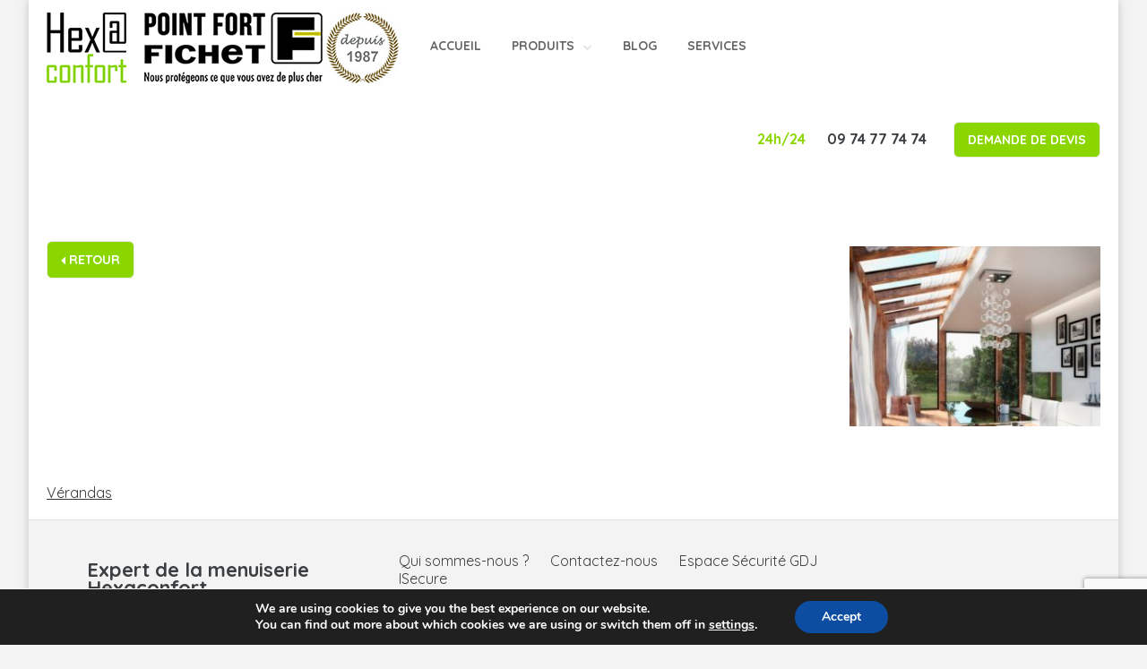

--- FILE ---
content_type: text/html; charset=utf-8
request_url: https://www.google.com/recaptcha/api2/anchor?ar=1&k=6Ld8UcEUAAAAAPdaHzxViPMKCk7kissOw4T2NMMc&co=aHR0cHM6Ly93d3cuaGV4YWNvbmZvcnQuY29tOjQ0Mw..&hl=en&v=PoyoqOPhxBO7pBk68S4YbpHZ&size=invisible&anchor-ms=20000&execute-ms=30000&cb=6mjsqx3m2s9z
body_size: 48510
content:
<!DOCTYPE HTML><html dir="ltr" lang="en"><head><meta http-equiv="Content-Type" content="text/html; charset=UTF-8">
<meta http-equiv="X-UA-Compatible" content="IE=edge">
<title>reCAPTCHA</title>
<style type="text/css">
/* cyrillic-ext */
@font-face {
  font-family: 'Roboto';
  font-style: normal;
  font-weight: 400;
  font-stretch: 100%;
  src: url(//fonts.gstatic.com/s/roboto/v48/KFO7CnqEu92Fr1ME7kSn66aGLdTylUAMa3GUBHMdazTgWw.woff2) format('woff2');
  unicode-range: U+0460-052F, U+1C80-1C8A, U+20B4, U+2DE0-2DFF, U+A640-A69F, U+FE2E-FE2F;
}
/* cyrillic */
@font-face {
  font-family: 'Roboto';
  font-style: normal;
  font-weight: 400;
  font-stretch: 100%;
  src: url(//fonts.gstatic.com/s/roboto/v48/KFO7CnqEu92Fr1ME7kSn66aGLdTylUAMa3iUBHMdazTgWw.woff2) format('woff2');
  unicode-range: U+0301, U+0400-045F, U+0490-0491, U+04B0-04B1, U+2116;
}
/* greek-ext */
@font-face {
  font-family: 'Roboto';
  font-style: normal;
  font-weight: 400;
  font-stretch: 100%;
  src: url(//fonts.gstatic.com/s/roboto/v48/KFO7CnqEu92Fr1ME7kSn66aGLdTylUAMa3CUBHMdazTgWw.woff2) format('woff2');
  unicode-range: U+1F00-1FFF;
}
/* greek */
@font-face {
  font-family: 'Roboto';
  font-style: normal;
  font-weight: 400;
  font-stretch: 100%;
  src: url(//fonts.gstatic.com/s/roboto/v48/KFO7CnqEu92Fr1ME7kSn66aGLdTylUAMa3-UBHMdazTgWw.woff2) format('woff2');
  unicode-range: U+0370-0377, U+037A-037F, U+0384-038A, U+038C, U+038E-03A1, U+03A3-03FF;
}
/* math */
@font-face {
  font-family: 'Roboto';
  font-style: normal;
  font-weight: 400;
  font-stretch: 100%;
  src: url(//fonts.gstatic.com/s/roboto/v48/KFO7CnqEu92Fr1ME7kSn66aGLdTylUAMawCUBHMdazTgWw.woff2) format('woff2');
  unicode-range: U+0302-0303, U+0305, U+0307-0308, U+0310, U+0312, U+0315, U+031A, U+0326-0327, U+032C, U+032F-0330, U+0332-0333, U+0338, U+033A, U+0346, U+034D, U+0391-03A1, U+03A3-03A9, U+03B1-03C9, U+03D1, U+03D5-03D6, U+03F0-03F1, U+03F4-03F5, U+2016-2017, U+2034-2038, U+203C, U+2040, U+2043, U+2047, U+2050, U+2057, U+205F, U+2070-2071, U+2074-208E, U+2090-209C, U+20D0-20DC, U+20E1, U+20E5-20EF, U+2100-2112, U+2114-2115, U+2117-2121, U+2123-214F, U+2190, U+2192, U+2194-21AE, U+21B0-21E5, U+21F1-21F2, U+21F4-2211, U+2213-2214, U+2216-22FF, U+2308-230B, U+2310, U+2319, U+231C-2321, U+2336-237A, U+237C, U+2395, U+239B-23B7, U+23D0, U+23DC-23E1, U+2474-2475, U+25AF, U+25B3, U+25B7, U+25BD, U+25C1, U+25CA, U+25CC, U+25FB, U+266D-266F, U+27C0-27FF, U+2900-2AFF, U+2B0E-2B11, U+2B30-2B4C, U+2BFE, U+3030, U+FF5B, U+FF5D, U+1D400-1D7FF, U+1EE00-1EEFF;
}
/* symbols */
@font-face {
  font-family: 'Roboto';
  font-style: normal;
  font-weight: 400;
  font-stretch: 100%;
  src: url(//fonts.gstatic.com/s/roboto/v48/KFO7CnqEu92Fr1ME7kSn66aGLdTylUAMaxKUBHMdazTgWw.woff2) format('woff2');
  unicode-range: U+0001-000C, U+000E-001F, U+007F-009F, U+20DD-20E0, U+20E2-20E4, U+2150-218F, U+2190, U+2192, U+2194-2199, U+21AF, U+21E6-21F0, U+21F3, U+2218-2219, U+2299, U+22C4-22C6, U+2300-243F, U+2440-244A, U+2460-24FF, U+25A0-27BF, U+2800-28FF, U+2921-2922, U+2981, U+29BF, U+29EB, U+2B00-2BFF, U+4DC0-4DFF, U+FFF9-FFFB, U+10140-1018E, U+10190-1019C, U+101A0, U+101D0-101FD, U+102E0-102FB, U+10E60-10E7E, U+1D2C0-1D2D3, U+1D2E0-1D37F, U+1F000-1F0FF, U+1F100-1F1AD, U+1F1E6-1F1FF, U+1F30D-1F30F, U+1F315, U+1F31C, U+1F31E, U+1F320-1F32C, U+1F336, U+1F378, U+1F37D, U+1F382, U+1F393-1F39F, U+1F3A7-1F3A8, U+1F3AC-1F3AF, U+1F3C2, U+1F3C4-1F3C6, U+1F3CA-1F3CE, U+1F3D4-1F3E0, U+1F3ED, U+1F3F1-1F3F3, U+1F3F5-1F3F7, U+1F408, U+1F415, U+1F41F, U+1F426, U+1F43F, U+1F441-1F442, U+1F444, U+1F446-1F449, U+1F44C-1F44E, U+1F453, U+1F46A, U+1F47D, U+1F4A3, U+1F4B0, U+1F4B3, U+1F4B9, U+1F4BB, U+1F4BF, U+1F4C8-1F4CB, U+1F4D6, U+1F4DA, U+1F4DF, U+1F4E3-1F4E6, U+1F4EA-1F4ED, U+1F4F7, U+1F4F9-1F4FB, U+1F4FD-1F4FE, U+1F503, U+1F507-1F50B, U+1F50D, U+1F512-1F513, U+1F53E-1F54A, U+1F54F-1F5FA, U+1F610, U+1F650-1F67F, U+1F687, U+1F68D, U+1F691, U+1F694, U+1F698, U+1F6AD, U+1F6B2, U+1F6B9-1F6BA, U+1F6BC, U+1F6C6-1F6CF, U+1F6D3-1F6D7, U+1F6E0-1F6EA, U+1F6F0-1F6F3, U+1F6F7-1F6FC, U+1F700-1F7FF, U+1F800-1F80B, U+1F810-1F847, U+1F850-1F859, U+1F860-1F887, U+1F890-1F8AD, U+1F8B0-1F8BB, U+1F8C0-1F8C1, U+1F900-1F90B, U+1F93B, U+1F946, U+1F984, U+1F996, U+1F9E9, U+1FA00-1FA6F, U+1FA70-1FA7C, U+1FA80-1FA89, U+1FA8F-1FAC6, U+1FACE-1FADC, U+1FADF-1FAE9, U+1FAF0-1FAF8, U+1FB00-1FBFF;
}
/* vietnamese */
@font-face {
  font-family: 'Roboto';
  font-style: normal;
  font-weight: 400;
  font-stretch: 100%;
  src: url(//fonts.gstatic.com/s/roboto/v48/KFO7CnqEu92Fr1ME7kSn66aGLdTylUAMa3OUBHMdazTgWw.woff2) format('woff2');
  unicode-range: U+0102-0103, U+0110-0111, U+0128-0129, U+0168-0169, U+01A0-01A1, U+01AF-01B0, U+0300-0301, U+0303-0304, U+0308-0309, U+0323, U+0329, U+1EA0-1EF9, U+20AB;
}
/* latin-ext */
@font-face {
  font-family: 'Roboto';
  font-style: normal;
  font-weight: 400;
  font-stretch: 100%;
  src: url(//fonts.gstatic.com/s/roboto/v48/KFO7CnqEu92Fr1ME7kSn66aGLdTylUAMa3KUBHMdazTgWw.woff2) format('woff2');
  unicode-range: U+0100-02BA, U+02BD-02C5, U+02C7-02CC, U+02CE-02D7, U+02DD-02FF, U+0304, U+0308, U+0329, U+1D00-1DBF, U+1E00-1E9F, U+1EF2-1EFF, U+2020, U+20A0-20AB, U+20AD-20C0, U+2113, U+2C60-2C7F, U+A720-A7FF;
}
/* latin */
@font-face {
  font-family: 'Roboto';
  font-style: normal;
  font-weight: 400;
  font-stretch: 100%;
  src: url(//fonts.gstatic.com/s/roboto/v48/KFO7CnqEu92Fr1ME7kSn66aGLdTylUAMa3yUBHMdazQ.woff2) format('woff2');
  unicode-range: U+0000-00FF, U+0131, U+0152-0153, U+02BB-02BC, U+02C6, U+02DA, U+02DC, U+0304, U+0308, U+0329, U+2000-206F, U+20AC, U+2122, U+2191, U+2193, U+2212, U+2215, U+FEFF, U+FFFD;
}
/* cyrillic-ext */
@font-face {
  font-family: 'Roboto';
  font-style: normal;
  font-weight: 500;
  font-stretch: 100%;
  src: url(//fonts.gstatic.com/s/roboto/v48/KFO7CnqEu92Fr1ME7kSn66aGLdTylUAMa3GUBHMdazTgWw.woff2) format('woff2');
  unicode-range: U+0460-052F, U+1C80-1C8A, U+20B4, U+2DE0-2DFF, U+A640-A69F, U+FE2E-FE2F;
}
/* cyrillic */
@font-face {
  font-family: 'Roboto';
  font-style: normal;
  font-weight: 500;
  font-stretch: 100%;
  src: url(//fonts.gstatic.com/s/roboto/v48/KFO7CnqEu92Fr1ME7kSn66aGLdTylUAMa3iUBHMdazTgWw.woff2) format('woff2');
  unicode-range: U+0301, U+0400-045F, U+0490-0491, U+04B0-04B1, U+2116;
}
/* greek-ext */
@font-face {
  font-family: 'Roboto';
  font-style: normal;
  font-weight: 500;
  font-stretch: 100%;
  src: url(//fonts.gstatic.com/s/roboto/v48/KFO7CnqEu92Fr1ME7kSn66aGLdTylUAMa3CUBHMdazTgWw.woff2) format('woff2');
  unicode-range: U+1F00-1FFF;
}
/* greek */
@font-face {
  font-family: 'Roboto';
  font-style: normal;
  font-weight: 500;
  font-stretch: 100%;
  src: url(//fonts.gstatic.com/s/roboto/v48/KFO7CnqEu92Fr1ME7kSn66aGLdTylUAMa3-UBHMdazTgWw.woff2) format('woff2');
  unicode-range: U+0370-0377, U+037A-037F, U+0384-038A, U+038C, U+038E-03A1, U+03A3-03FF;
}
/* math */
@font-face {
  font-family: 'Roboto';
  font-style: normal;
  font-weight: 500;
  font-stretch: 100%;
  src: url(//fonts.gstatic.com/s/roboto/v48/KFO7CnqEu92Fr1ME7kSn66aGLdTylUAMawCUBHMdazTgWw.woff2) format('woff2');
  unicode-range: U+0302-0303, U+0305, U+0307-0308, U+0310, U+0312, U+0315, U+031A, U+0326-0327, U+032C, U+032F-0330, U+0332-0333, U+0338, U+033A, U+0346, U+034D, U+0391-03A1, U+03A3-03A9, U+03B1-03C9, U+03D1, U+03D5-03D6, U+03F0-03F1, U+03F4-03F5, U+2016-2017, U+2034-2038, U+203C, U+2040, U+2043, U+2047, U+2050, U+2057, U+205F, U+2070-2071, U+2074-208E, U+2090-209C, U+20D0-20DC, U+20E1, U+20E5-20EF, U+2100-2112, U+2114-2115, U+2117-2121, U+2123-214F, U+2190, U+2192, U+2194-21AE, U+21B0-21E5, U+21F1-21F2, U+21F4-2211, U+2213-2214, U+2216-22FF, U+2308-230B, U+2310, U+2319, U+231C-2321, U+2336-237A, U+237C, U+2395, U+239B-23B7, U+23D0, U+23DC-23E1, U+2474-2475, U+25AF, U+25B3, U+25B7, U+25BD, U+25C1, U+25CA, U+25CC, U+25FB, U+266D-266F, U+27C0-27FF, U+2900-2AFF, U+2B0E-2B11, U+2B30-2B4C, U+2BFE, U+3030, U+FF5B, U+FF5D, U+1D400-1D7FF, U+1EE00-1EEFF;
}
/* symbols */
@font-face {
  font-family: 'Roboto';
  font-style: normal;
  font-weight: 500;
  font-stretch: 100%;
  src: url(//fonts.gstatic.com/s/roboto/v48/KFO7CnqEu92Fr1ME7kSn66aGLdTylUAMaxKUBHMdazTgWw.woff2) format('woff2');
  unicode-range: U+0001-000C, U+000E-001F, U+007F-009F, U+20DD-20E0, U+20E2-20E4, U+2150-218F, U+2190, U+2192, U+2194-2199, U+21AF, U+21E6-21F0, U+21F3, U+2218-2219, U+2299, U+22C4-22C6, U+2300-243F, U+2440-244A, U+2460-24FF, U+25A0-27BF, U+2800-28FF, U+2921-2922, U+2981, U+29BF, U+29EB, U+2B00-2BFF, U+4DC0-4DFF, U+FFF9-FFFB, U+10140-1018E, U+10190-1019C, U+101A0, U+101D0-101FD, U+102E0-102FB, U+10E60-10E7E, U+1D2C0-1D2D3, U+1D2E0-1D37F, U+1F000-1F0FF, U+1F100-1F1AD, U+1F1E6-1F1FF, U+1F30D-1F30F, U+1F315, U+1F31C, U+1F31E, U+1F320-1F32C, U+1F336, U+1F378, U+1F37D, U+1F382, U+1F393-1F39F, U+1F3A7-1F3A8, U+1F3AC-1F3AF, U+1F3C2, U+1F3C4-1F3C6, U+1F3CA-1F3CE, U+1F3D4-1F3E0, U+1F3ED, U+1F3F1-1F3F3, U+1F3F5-1F3F7, U+1F408, U+1F415, U+1F41F, U+1F426, U+1F43F, U+1F441-1F442, U+1F444, U+1F446-1F449, U+1F44C-1F44E, U+1F453, U+1F46A, U+1F47D, U+1F4A3, U+1F4B0, U+1F4B3, U+1F4B9, U+1F4BB, U+1F4BF, U+1F4C8-1F4CB, U+1F4D6, U+1F4DA, U+1F4DF, U+1F4E3-1F4E6, U+1F4EA-1F4ED, U+1F4F7, U+1F4F9-1F4FB, U+1F4FD-1F4FE, U+1F503, U+1F507-1F50B, U+1F50D, U+1F512-1F513, U+1F53E-1F54A, U+1F54F-1F5FA, U+1F610, U+1F650-1F67F, U+1F687, U+1F68D, U+1F691, U+1F694, U+1F698, U+1F6AD, U+1F6B2, U+1F6B9-1F6BA, U+1F6BC, U+1F6C6-1F6CF, U+1F6D3-1F6D7, U+1F6E0-1F6EA, U+1F6F0-1F6F3, U+1F6F7-1F6FC, U+1F700-1F7FF, U+1F800-1F80B, U+1F810-1F847, U+1F850-1F859, U+1F860-1F887, U+1F890-1F8AD, U+1F8B0-1F8BB, U+1F8C0-1F8C1, U+1F900-1F90B, U+1F93B, U+1F946, U+1F984, U+1F996, U+1F9E9, U+1FA00-1FA6F, U+1FA70-1FA7C, U+1FA80-1FA89, U+1FA8F-1FAC6, U+1FACE-1FADC, U+1FADF-1FAE9, U+1FAF0-1FAF8, U+1FB00-1FBFF;
}
/* vietnamese */
@font-face {
  font-family: 'Roboto';
  font-style: normal;
  font-weight: 500;
  font-stretch: 100%;
  src: url(//fonts.gstatic.com/s/roboto/v48/KFO7CnqEu92Fr1ME7kSn66aGLdTylUAMa3OUBHMdazTgWw.woff2) format('woff2');
  unicode-range: U+0102-0103, U+0110-0111, U+0128-0129, U+0168-0169, U+01A0-01A1, U+01AF-01B0, U+0300-0301, U+0303-0304, U+0308-0309, U+0323, U+0329, U+1EA0-1EF9, U+20AB;
}
/* latin-ext */
@font-face {
  font-family: 'Roboto';
  font-style: normal;
  font-weight: 500;
  font-stretch: 100%;
  src: url(//fonts.gstatic.com/s/roboto/v48/KFO7CnqEu92Fr1ME7kSn66aGLdTylUAMa3KUBHMdazTgWw.woff2) format('woff2');
  unicode-range: U+0100-02BA, U+02BD-02C5, U+02C7-02CC, U+02CE-02D7, U+02DD-02FF, U+0304, U+0308, U+0329, U+1D00-1DBF, U+1E00-1E9F, U+1EF2-1EFF, U+2020, U+20A0-20AB, U+20AD-20C0, U+2113, U+2C60-2C7F, U+A720-A7FF;
}
/* latin */
@font-face {
  font-family: 'Roboto';
  font-style: normal;
  font-weight: 500;
  font-stretch: 100%;
  src: url(//fonts.gstatic.com/s/roboto/v48/KFO7CnqEu92Fr1ME7kSn66aGLdTylUAMa3yUBHMdazQ.woff2) format('woff2');
  unicode-range: U+0000-00FF, U+0131, U+0152-0153, U+02BB-02BC, U+02C6, U+02DA, U+02DC, U+0304, U+0308, U+0329, U+2000-206F, U+20AC, U+2122, U+2191, U+2193, U+2212, U+2215, U+FEFF, U+FFFD;
}
/* cyrillic-ext */
@font-face {
  font-family: 'Roboto';
  font-style: normal;
  font-weight: 900;
  font-stretch: 100%;
  src: url(//fonts.gstatic.com/s/roboto/v48/KFO7CnqEu92Fr1ME7kSn66aGLdTylUAMa3GUBHMdazTgWw.woff2) format('woff2');
  unicode-range: U+0460-052F, U+1C80-1C8A, U+20B4, U+2DE0-2DFF, U+A640-A69F, U+FE2E-FE2F;
}
/* cyrillic */
@font-face {
  font-family: 'Roboto';
  font-style: normal;
  font-weight: 900;
  font-stretch: 100%;
  src: url(//fonts.gstatic.com/s/roboto/v48/KFO7CnqEu92Fr1ME7kSn66aGLdTylUAMa3iUBHMdazTgWw.woff2) format('woff2');
  unicode-range: U+0301, U+0400-045F, U+0490-0491, U+04B0-04B1, U+2116;
}
/* greek-ext */
@font-face {
  font-family: 'Roboto';
  font-style: normal;
  font-weight: 900;
  font-stretch: 100%;
  src: url(//fonts.gstatic.com/s/roboto/v48/KFO7CnqEu92Fr1ME7kSn66aGLdTylUAMa3CUBHMdazTgWw.woff2) format('woff2');
  unicode-range: U+1F00-1FFF;
}
/* greek */
@font-face {
  font-family: 'Roboto';
  font-style: normal;
  font-weight: 900;
  font-stretch: 100%;
  src: url(//fonts.gstatic.com/s/roboto/v48/KFO7CnqEu92Fr1ME7kSn66aGLdTylUAMa3-UBHMdazTgWw.woff2) format('woff2');
  unicode-range: U+0370-0377, U+037A-037F, U+0384-038A, U+038C, U+038E-03A1, U+03A3-03FF;
}
/* math */
@font-face {
  font-family: 'Roboto';
  font-style: normal;
  font-weight: 900;
  font-stretch: 100%;
  src: url(//fonts.gstatic.com/s/roboto/v48/KFO7CnqEu92Fr1ME7kSn66aGLdTylUAMawCUBHMdazTgWw.woff2) format('woff2');
  unicode-range: U+0302-0303, U+0305, U+0307-0308, U+0310, U+0312, U+0315, U+031A, U+0326-0327, U+032C, U+032F-0330, U+0332-0333, U+0338, U+033A, U+0346, U+034D, U+0391-03A1, U+03A3-03A9, U+03B1-03C9, U+03D1, U+03D5-03D6, U+03F0-03F1, U+03F4-03F5, U+2016-2017, U+2034-2038, U+203C, U+2040, U+2043, U+2047, U+2050, U+2057, U+205F, U+2070-2071, U+2074-208E, U+2090-209C, U+20D0-20DC, U+20E1, U+20E5-20EF, U+2100-2112, U+2114-2115, U+2117-2121, U+2123-214F, U+2190, U+2192, U+2194-21AE, U+21B0-21E5, U+21F1-21F2, U+21F4-2211, U+2213-2214, U+2216-22FF, U+2308-230B, U+2310, U+2319, U+231C-2321, U+2336-237A, U+237C, U+2395, U+239B-23B7, U+23D0, U+23DC-23E1, U+2474-2475, U+25AF, U+25B3, U+25B7, U+25BD, U+25C1, U+25CA, U+25CC, U+25FB, U+266D-266F, U+27C0-27FF, U+2900-2AFF, U+2B0E-2B11, U+2B30-2B4C, U+2BFE, U+3030, U+FF5B, U+FF5D, U+1D400-1D7FF, U+1EE00-1EEFF;
}
/* symbols */
@font-face {
  font-family: 'Roboto';
  font-style: normal;
  font-weight: 900;
  font-stretch: 100%;
  src: url(//fonts.gstatic.com/s/roboto/v48/KFO7CnqEu92Fr1ME7kSn66aGLdTylUAMaxKUBHMdazTgWw.woff2) format('woff2');
  unicode-range: U+0001-000C, U+000E-001F, U+007F-009F, U+20DD-20E0, U+20E2-20E4, U+2150-218F, U+2190, U+2192, U+2194-2199, U+21AF, U+21E6-21F0, U+21F3, U+2218-2219, U+2299, U+22C4-22C6, U+2300-243F, U+2440-244A, U+2460-24FF, U+25A0-27BF, U+2800-28FF, U+2921-2922, U+2981, U+29BF, U+29EB, U+2B00-2BFF, U+4DC0-4DFF, U+FFF9-FFFB, U+10140-1018E, U+10190-1019C, U+101A0, U+101D0-101FD, U+102E0-102FB, U+10E60-10E7E, U+1D2C0-1D2D3, U+1D2E0-1D37F, U+1F000-1F0FF, U+1F100-1F1AD, U+1F1E6-1F1FF, U+1F30D-1F30F, U+1F315, U+1F31C, U+1F31E, U+1F320-1F32C, U+1F336, U+1F378, U+1F37D, U+1F382, U+1F393-1F39F, U+1F3A7-1F3A8, U+1F3AC-1F3AF, U+1F3C2, U+1F3C4-1F3C6, U+1F3CA-1F3CE, U+1F3D4-1F3E0, U+1F3ED, U+1F3F1-1F3F3, U+1F3F5-1F3F7, U+1F408, U+1F415, U+1F41F, U+1F426, U+1F43F, U+1F441-1F442, U+1F444, U+1F446-1F449, U+1F44C-1F44E, U+1F453, U+1F46A, U+1F47D, U+1F4A3, U+1F4B0, U+1F4B3, U+1F4B9, U+1F4BB, U+1F4BF, U+1F4C8-1F4CB, U+1F4D6, U+1F4DA, U+1F4DF, U+1F4E3-1F4E6, U+1F4EA-1F4ED, U+1F4F7, U+1F4F9-1F4FB, U+1F4FD-1F4FE, U+1F503, U+1F507-1F50B, U+1F50D, U+1F512-1F513, U+1F53E-1F54A, U+1F54F-1F5FA, U+1F610, U+1F650-1F67F, U+1F687, U+1F68D, U+1F691, U+1F694, U+1F698, U+1F6AD, U+1F6B2, U+1F6B9-1F6BA, U+1F6BC, U+1F6C6-1F6CF, U+1F6D3-1F6D7, U+1F6E0-1F6EA, U+1F6F0-1F6F3, U+1F6F7-1F6FC, U+1F700-1F7FF, U+1F800-1F80B, U+1F810-1F847, U+1F850-1F859, U+1F860-1F887, U+1F890-1F8AD, U+1F8B0-1F8BB, U+1F8C0-1F8C1, U+1F900-1F90B, U+1F93B, U+1F946, U+1F984, U+1F996, U+1F9E9, U+1FA00-1FA6F, U+1FA70-1FA7C, U+1FA80-1FA89, U+1FA8F-1FAC6, U+1FACE-1FADC, U+1FADF-1FAE9, U+1FAF0-1FAF8, U+1FB00-1FBFF;
}
/* vietnamese */
@font-face {
  font-family: 'Roboto';
  font-style: normal;
  font-weight: 900;
  font-stretch: 100%;
  src: url(//fonts.gstatic.com/s/roboto/v48/KFO7CnqEu92Fr1ME7kSn66aGLdTylUAMa3OUBHMdazTgWw.woff2) format('woff2');
  unicode-range: U+0102-0103, U+0110-0111, U+0128-0129, U+0168-0169, U+01A0-01A1, U+01AF-01B0, U+0300-0301, U+0303-0304, U+0308-0309, U+0323, U+0329, U+1EA0-1EF9, U+20AB;
}
/* latin-ext */
@font-face {
  font-family: 'Roboto';
  font-style: normal;
  font-weight: 900;
  font-stretch: 100%;
  src: url(//fonts.gstatic.com/s/roboto/v48/KFO7CnqEu92Fr1ME7kSn66aGLdTylUAMa3KUBHMdazTgWw.woff2) format('woff2');
  unicode-range: U+0100-02BA, U+02BD-02C5, U+02C7-02CC, U+02CE-02D7, U+02DD-02FF, U+0304, U+0308, U+0329, U+1D00-1DBF, U+1E00-1E9F, U+1EF2-1EFF, U+2020, U+20A0-20AB, U+20AD-20C0, U+2113, U+2C60-2C7F, U+A720-A7FF;
}
/* latin */
@font-face {
  font-family: 'Roboto';
  font-style: normal;
  font-weight: 900;
  font-stretch: 100%;
  src: url(//fonts.gstatic.com/s/roboto/v48/KFO7CnqEu92Fr1ME7kSn66aGLdTylUAMa3yUBHMdazQ.woff2) format('woff2');
  unicode-range: U+0000-00FF, U+0131, U+0152-0153, U+02BB-02BC, U+02C6, U+02DA, U+02DC, U+0304, U+0308, U+0329, U+2000-206F, U+20AC, U+2122, U+2191, U+2193, U+2212, U+2215, U+FEFF, U+FFFD;
}

</style>
<link rel="stylesheet" type="text/css" href="https://www.gstatic.com/recaptcha/releases/PoyoqOPhxBO7pBk68S4YbpHZ/styles__ltr.css">
<script nonce="lxT0bQTJLP-i2TxLuu552w" type="text/javascript">window['__recaptcha_api'] = 'https://www.google.com/recaptcha/api2/';</script>
<script type="text/javascript" src="https://www.gstatic.com/recaptcha/releases/PoyoqOPhxBO7pBk68S4YbpHZ/recaptcha__en.js" nonce="lxT0bQTJLP-i2TxLuu552w">
      
    </script></head>
<body><div id="rc-anchor-alert" class="rc-anchor-alert"></div>
<input type="hidden" id="recaptcha-token" value="[base64]">
<script type="text/javascript" nonce="lxT0bQTJLP-i2TxLuu552w">
      recaptcha.anchor.Main.init("[\x22ainput\x22,[\x22bgdata\x22,\x22\x22,\[base64]/[base64]/[base64]/[base64]/[base64]/[base64]/[base64]/[base64]/[base64]/[base64]\\u003d\x22,\[base64]\\u003d\\u003d\x22,\x22w4pPdMKvwrFJTsK4a0Jhw6AlwqXCt8OSwpBKwp4+w60nZHrCgcK+worCk8OVwro/KMOaw7jDjHwewr/[base64]/CgVQOBcOIAG/CkVAfw7jDuwjCuV0tQsO+w6ESw7/Cmnd9OzrDiMK2w4cjNMKCw7TDm8OTSMOowokGYRnCgkjDmRJfw6DCslV2T8KdFnLDnR9Lw5xBasKzGsKqKcKBV0Qcwr4Gwo1vw6Urw6B1w5HDqTc5e3s7IsKrw7hMKsOwwq/Do8OgHcKgw57Dv3B3E8OyYMKfQWDCgQBQwpRNw7jCr3pffCVSw4LChG48wr5/DcOfKcOXITgBOi56wrTCrX5nwr3ChUnCq2XDgMKoTXnCi3tGE8Orw79uw54/[base64]/BR/CvcKSc2TDuh/[base64]/CqQMVwpTDuMOZwrzCglh4R8KCaVg7YMOxw75zwqdoK07DrzBDw6pNw43CisKew5cYE8OAwp7Co8OvJGvCr8K/w44Zw7hOw4wSLsK0w71lw51vBDzDpQ7Cu8K3w5E9w44yw4PCn8KvKMK/TwrDicO2BsO7AU7CisKoAg7Dplp+WQPDtiPDtUkOcMOLCcK2wpLDhsKka8KMwo4rw6U+XHEcwq8/w4DCtsOURsKbw5wbwqgtMsKVwrvCncOgwpQmDcKCw4Zowo3Cs3rCuMOpw43Cl8Kewp9nHMK5dMKswoDDsx3CrMKewoU4GSM1WRPCn8KySm0HDsOfd0HCr8OhwobDpRczw5vDqlnCl0LDgwZIMsKlwqfCnF9bwqnDkAlswpLCgFHCosKQfWgewrzCi8Kjw7/Du2jCl8OPFsOsSQJYMmd1RcOKwo7DomYFYDfDusO0wqjCssKeWcKsw5RlRwPCm8OnZwE0wpbChcKlw4N/w74sw6vCvsOVaUU1fcODMsO8w5DClMOXe8KCw54WNMKkwrbDphIIXMK7UcOFO8KnNsK/JwHDlMOQUkZMNxBgwolkIk5HLMKYwqdAeFNQw7IGw6LCjhzDhGR6wqBiVxrCp8Kpwp8xC8OqwrcswobDt2XCiwRIFXHCsMKYPsOQNTPDvnfDuT5xw7PCn2dpH8Knwq9UZATCicOdwq3Dq8Oiw5bCtMOqV8OWOcKFUsOje8OGw6llRsKUWQoewr/[base64]/[base64]/[base64]/wrx5woAhwpFQw71uJCvCnCbCs8KBwqk4wrJdw6fCk2Aew6DClg/DrsK8w7/[base64]/Cm0ZqKMOxQsOIcVHChELDpBnDtXfDvcOQVcOxw7HCpsOxw7deBhDDqcOfAMOrwofCncKLGMKuFnVPWBPDgsO/[base64]/DtSvCiEsUAF1EwofDqyk8Cht5MsOeX8OBP1jDi8K+d8K/w4oCZ2RBwq/CpMOeEcK0CiIRAcOBw7PCiivCs05mw6nDsMO+wrzChMObw6jCssKPwqMBw4PCt8KGI8K+wq/CnQlywoIhVlLCjMKUw6zDmcKqPcOEf3LDt8Oidz3DkkPCoMKzwrs1S8K8w4nDnUjCt8KDaC9xP8K4RsOpwqXDmcKfwpsvw6nDimYfwp/[base64]/Djwxha8Opei7DmsK8TcO7wpIRwpTCtT3CiMK5wpY7w7Jqwr3DnHpEFMOlL1Ilwrpyw6Afwr7CllQkcsK/w4pmwpvDosOTw5TCvAYjOVXDhMOOwo85w4rDkS9kB8ObA8KHw4BGw5wAJSjDlsO9wrTDgy1LwpvCtlouwq/Do3Eiw6LDqU1Zw5tHEzzCr2LDqsKCw4jCrMKFwrcTw7fCuMKGTXHDoMKTeMKTwo56wq0BwpLCiBYIwpRZwrnCrA8Rw6bDtsOqw7ldaj7Cq2Ytw5PCpH/[base64]/aEwUDDDDhCjDv8Kue8O6w47CscK7SCrCoMK8YzDDvsKJCxguG8OrXcO+wr/CpDPDucKpwqPDl8OiwpHDp3FdcDIuwqQTQRrDlcKyw4Zkw4kJw544wq3Dq8KaGyAmw6h0w7bCsDrDj8OcL8OwBsORwojDvsKudXMQwosqZH4VDMKSw6jDpwbDisK3wpQhS8O0Fh05worDs1DDv27DuU/CpcOEwrJ0fsOPwr/CrMKQScKPwqZBw7PCvWDDp8OufsK2wowIwphFTmIxwrnCiMOUbB5dwqRLwpvCv1xtw68+GhEaw7c8w7nDrsOSJWxrWRPDs8O0w6BkXMK/w5fDpMO4CsOgJ8ODEsOrJGvClMOowqTCgsOPdA0OagzCiVR3w5DDpQjDrMKkKcOGEcK+S3l8ecKgwqPDiMKiw58PfsKHWcKne8K6HcKDwp8dwrsCw6DDlXwDwprCk3gswrfDshRow6nDll0hdGFpQcK3w7o2F8KEP8OxZ8OSH8OYYD4vwqJIIT/[base64]/[base64]/wpQgw4HDq0PCox7CmMKbwq7DlMKBAzdoU8KgwqnDvSDDkS44B8KIPcOww5kVDsOcwpjCk8Kmw6HDm8OHKyZ9Rx3Ds1nCksOKwo3CswkKw6bCrsObRVvDkMKIC8KpEMKJwobDpi/CtxRSa23CszcawonCv3JgYsKNBMKncUvDiELCiUUTS8O5PcOowrjCtl0Gw7jCn8K7w4NxCg/DrWNtOx7DtREdwqbDmyXCs2TCunRkwo4Mw7PCpUcOFnEmT8K/BHAlQ8Omwr4uw6QMw7cvw4EeKjrCn0BQCcOqSsKjw5vCjcOJw4TCimkyY8Oxw6cLZ8ORCEANVk8YwrEfwo9mwpDDlcKwM8Oww7LDtcOHbTs8D0/DqcOZwqgNw71OwrDDln3Dm8KEwoNrw6bDoiPCmsKfJAQgeWXDhcOQDy0BwqfCvxXCoMO+wqNyK399wrc9NsKxG8O9w60Pw5klGMKjw7LCtcOJHMOvwqBoA3rDqnpAE8KHSULCnVgFw4PCkUAvwqZEYMK6OXXCjQfCt8OcSFzDmg4Qw6dSS8KWOsKrVnp/Vl7Cl3bCg8KKQ3rDmXPDg35IdMKlw5Iew63CksKeUR9cAGIzIMORw5bDvMORwrbCt0xYw7AySknCp8KRUlDDhMKywrxMKsKnwpHCojV9eMKjRAjDvXfChcOFXHRgwqp7aETCqTEgwqbDslvCj1ECw5hiw7fDqyZXB8O9RsKowosxwqYgwoIvwr3Dt8K/wrHCkhDDm8OvZiPDtcOUGcKZcVHDoz8ZwpYcB8Ktw7rDmsOHwqhhwo94wpEMXxrCtmTCvgkxwpLDmMOlRMK/[base64]/CncOawrfCg8KBBnfCjsOmwrlPGB/[base64]/Cg8OwQMOfwpjDg8KQw5EnUEvCjDjCmsKywrXCkx4dwrsRfMO3w7nCoMKIw7/CgsKEDcOnW8Khw6TDvcK3w7/[base64]/[base64]/[base64]/w5zChA/[base64]/[base64]/[base64]/f8KPwp7DhWhWwonCmAXDmMORwoDCn8KCKsKneClzw4LChl14wpsLwoltLUpsd2TDk8OJwpsSQmlkwrzCvhfDlmPDv0k/bU1iMlM8wqxgwpTCrcOswozDjMKGecOzwoQdwoURw6I9w7LDicKawqLDtMKvbcKMIC9mdEx3DMOcw496wqAnwpE4w6PClAINP2xcccOYCcKzcg/CisOib3NhwpDCv8ORw7PDhmLDn03CosODw4jCosK1w5NswqPCjsO6w7zCiClQOMKowoTDu8KMw6YKQ8Kqw5vCm8OEw5M6AsOVDADCiFAlw73Cu8O0Cn7Djwlww5l3fwRCTmrCl8OWbCkWw4VKwpE/[base64]/CqsOFw70hw716E8OBMF/[base64]/HDzCkAZPwr7DoBcdTwjCnn/CqcO0G8KawrMIPwfDgcK1aXB4w5bDvMO/woXClsOnTcOQwr4fPWvCqMKOTG06wqnCnUDCjcOgwq/DmXLClF/DmcK+F0tgOMOKw4kmVxfDhsKCwpp8HFDCrcOvcMKgO105S8OrLzoDT8O+WMKgZw05bcK9wr/DgsKPHsO7cg4DwqXDmz4lwofCkjTDgcODw7sQPgDCu8KtQsOcScOOQMOMAxRnwo4ww4PCq37Do8OBEXjDtsK1wo3DmcOvGsKhDn49FcKAw5rDti0VeGQ+wq/DncOiG8OqPFB6AMOSwr/DnMKNw5dcw7nDgcKqAyXDtX1+YA0jZcOOw7cvwrTDglnDpsKqOMODWMOLaVhZwqgDbD5GDmIRwrMvw6PDtsKKNsKKwpTDrHrCi8OQAMKMw48dw60cw5YkWFtoQCfDoTNgUsOzwq5YThnDosOVUHlCw71TR8OlOMOKS3A/[base64]/CmDwpMn7Du2zDllAPw74/QHzCnsO1w5TDicOXwqdDH8O6csO1IcOaAMK+woUhwoFpAcOPw4w0woHDtSE3IcOcRMK4GcKuLiTClsKoPUDDpcO0wrDDtHnDuWsQAsK1wo3CgCMbaxFwwqbCrsKMwoA/[base64]/DisKWwoTDqhvDoMOxw49iwpHCmy1nNy8RAUgzw7gbw7rDmS3CqyXCqldmw5c/MHAXZjrDi8OaJ8OqwroJCjZbZgzCgcKRfUJ7bnYvfsO5T8KICwJQQgDCgsOaVcK/GFl7RCBVRwsSw6rCiChzK8OswqjCpxLDnVVGwphawp4ETBQEw67CsgHCiBTDgMO+w6BQw6dLWcO7w7F2wrTCu8KgZ0/[base64]/Cq8KkwoIEXyhswq0eFsODLcKzCsKOwqNAwpHDpsKew7dXaMO5w7rDlSF8wqXDq8OaB8KEwqI/[base64]/ClnIaYMOQXyBrwonCqzjCp8KOw57CpMOhw7MfK8OEw6LCn8KDPcOdwotiwqjDvcKSwrHCvcKoIRs6wo1ffGzCvn/[base64]/BsORw7zDqcOIRl3Dm8KWfMOawrkSD8Knw5Usw5/DvSYaWcKJRBJca8OewpBpw7HCjSDCvU0sKFjDn8Kxw4ACwrnDn3LCs8KGwoJNw756KgHCrAJKw5TCi8KfGMOxw7tRw6UMWMO9fy0iw7TCsCjDhcO1w7w1fEAjVn/CmknCpTRPwrPDgkLCtsOEWHzCtsKeTmzCiMKADgYTw63DpMOmwoDDosO6AGoEU8Kfwp97HGxRwpQLH8KTSMKew6NVecKtJS4BRsK9HMK0w5/CmMO/[base64]/CvHXCsxQowpIgwoE/Q8OZwp8rYCJUwo/[base64]/w4zDm1hLw4B6w5MswospC8KfYWxtwr3Dgm/CuMO5wrzCg8OgwotoASTCt0k5w7bCisO1wo4pwqkAwpLCoj/DqkXCu8OWcMKNwpFKTzZ2f8OnR8K0RHBrOl9feMOBT8K/D8Ogw7lSVR5SwpbDtMOVCsO0QsOpwpTChsOlw6HDjEnDkm8wdcO+RsKuPsOkVsOaB8Kcw4c/wrJOwo7ChsOkYTARVcKPw6/[base64]/SsOaw5ITBjwqwr3Co0PCoQPDgsOrGDjDl1guwqJrLcKHwp4pw5FbZsKPG8OnCyQ/[base64]/w4oaw4HDrcOqZ8OnVMOMwq3Cg8O4woAuNMKXMhLCucOfw6TCp8Kvw5g3HUPDnX3CksOyaSg/[base64]/Cq8KLL0nClsO1C3Vyw5XDl2wFfwnCvsO5w4w4wpkfOjFoXsOqwrXDoFLDh8OkSsK0XsKEK8O6ZzTCjMOCw6/[base64]/CmsOqw7w8TMO4YwAtUMOEe1lsM0xbw6DDu3lVwq5Mwo1lw6XDrT1jwrXCijEwwpVRwoAlWSfCksO1wpdxwr9+exhcw4Bkw6nCnsKfYgJEKlXDjVLCp8KrwqHDhQlXw50Gw7vDmjXDgsKyw7bCnFZGw7xSw6EPWMKMwqrDqBrDnnEWdXtswpnCgCDDu3TCl1B8wr/CpHXClkVvwq0nw4jDrxjCp8KvdcKPwp3DiMOqw7dOJBRfw4hDFMKbwrXCpl/CmcKLw6YXwqTCmcKZw43CogV9wozDiToZEsOXOyR3wr/Dk8OBw7XCiBJnQcK/AMOLw6d3aMOvCHR8wrsqR8OBw7pfwoEZw4vCl15iw5LDn8K5wozCqcOtK2MfB8O0A0nDjHbCigN+w6fCpsKpwqvCuWPDpMKNfgvDucKDwrrCrcOzbgXDlWfCsnsgwo/DrcKXIcKPUcKlw4BMwpjDmcOxwo8Vw6fCocKrw6HChiDDkR5XUMObwpMSOlLCrsKOwo3CqcKxwq/[base64]/CjMOHw5XDrC3CnsKkWmwSw6PDoVvCinPDrDLDl8KEwoQNwqTCiMOnwoV1eDRrJsOLVQ0nw5bCqClVNBg7ZMOJW8O8wr/DoTQ5wofDpE9UwqDDpcKQwp19wq/Dq1nCnS/Dq8O0dcOTdsOzw6gtw6F+w7TCscKkVl5rKjvDlMK9w49aw5DCkwd3w51xPsKUwpzDnMKOOMKRwrTDicK9w6syw5VSFEtmwpIhPFLCglLDpcKgHQzCtxXDq1lfeMO1wqbDhD0Xw5TCnMOjBHN3wqTDncOEKcOWCD/[base64]/DssK5w4J9JDZyw43Cn8Kbw5NULixqw6fClnLCncOueMKuw7nCsEF7wpNmw5g/wo/CqMKgw5Vca1zDrBLDrg3CucKASMK6wq8Jw7vDucO/JBzDv3/CmDDCigPCusK5RMOPT8OibEHCs8O+w5DDmMOTDcKZw7PDn8K6ScOXBMOgAsOcw7QAbcOER8K/w6jCgsKawroSwoZFwrpRw4YRw6/DqcKcw6/Cl8KIanIgJikccQhawqIZw6/DnsKyw7bCiGPCssO2cBUTwpRtDhY9woF+T0bDnh3CgDtjwrB6wqgSwpVbwp0qwq/[base64]/CkMK1wrzCk3BFdQtxwppiwoLDonPDgEjDsgIVwpzDuFHCrl3DmhHDpcO/[base64]/wrjDpRxkMm4OZyBTBk5rw4RiGjrDoVTDqcKNwqLCmSY0NF7Cpz8JI3jCicOpwrUXWsKKCnE+wrQUazJhw63DrMOrw5rCvDsqwopRdh0Aw5klw4XDnmF1wr90ZsO+wofCkMKRwr05w5QUC8KawpTCpMKqP8Onw53DpHfDmB/CicO5wpDDgjU9PQhkwqPDriLDosKsM3zCnTZTwqXDuRbCpHIew4JKwrbDpMOSwqB2wqTCjgfDncOrwoMxSg8PwqdzM8KRw7HDmm3DgGnDikPCmsOZwqBgwrDDn8K4w67Ckj5sb8OIwoPDjsKzwq8aKGbCtMOuwrgPe8KJw4/CvcOJw7/DhcKpw7bDvzLDhMKuwox7w7J+w5IHLsOcU8KPwr1DLMKXw5DCsMOtw7ANShw3JwLDnmPCgWHDlmPCkVMKbcKKQ8OQOsOBbCNIw7YrJiDCvBrCu8OWGMK2w7bCs0N9wrhIB8KHGsKZw4ZWUsKDQsKmGjR3wohZZyBrWMOKw7PDrT/CgRR/[base64]/Dr8O3WsOzC8OmasO+T8OIwqI6YsOlPnA+ZsK2w5DCpcOxwpnCv8KZwpnCpsOcAgNIOkzCh8OXPW9FWiM7CjMEwovDscKpHVfCkMOnbDPCv1pLwpRCw7bCqsK5wqVbCcO8wqRRXQHCjMKNw4pffDrDgXl1w77CuMObw5LCk2/DvXrDh8K/[base64]/fsOWRMORw4vDksOeeBM3wrDDowtMZSB4PDLDlMOvWMK/Qh4bcsOSdsORwobDisOdw5TDvMKxdWvCnsO6bsOuw6DDh8OBe0LCq3Adw5fDgsKJRnfChMOmw5vCgFbCmsOhd8OGUMO3cMKcw7zCj8O9P8KQwotnw7BVJcOtw4FcwrYQUQhjwr5Zw6HCjMOTwpFXwqHCssO3wol0w7LDg1PDosO/wpPDiWY7bMKsw6nDjEJswpxgMsOZw4UKIMKMUDJtw7gCOcOxGC0vw4I7w55zwqN/ZRZPMjvCusOVRDPDlhUSw5jClsKYw7fDjmjDikvCv8Knw50Uw4vDontKA8K8w7oww4jChU7DtRHDl8OKw4TDnwnCiMOJw4bDuXXDjcOHwq/[base64]/Cr8KdUUQjHiF8OlJbw6XComsCJhQKE2rDvzDDsgPDqGwzwprCvjNKw4nDkj7ClcO6wqcALFVgLMKqFxrDssOtwqRuVzbCqis1w6TCmsO+a8ORYHfDqlQBwqM9woYLBMOYCMO1w4/Ck8ONwrlcESNXanjDojXDvSnDicO+w4IfYsKKwqrDlXkXE3rDjkDDqcK+w5XCvDc/w4HDg8OHIsOwElxiw4zCoHlQwrxQE8KdwpzCtC7DusKIwqJpJsOww7fCiCzDpyTDq8KeCQ46woY9OTQbRsK6w64ZJyvDg8OKw4A4w6bDocKADAENwoZpwrTDk8KxeFFDdsKkY0Q/wqlMwqjDgVh4PMKkw4xLJStAWypoLxgiwq8vPsOvC8O7HjbDnMO8K2rDv2bDvsKBPsOSdF8DYMK/w4NkRcKWbw/DrcKCYMK2w5xMwqUOBGPDq8O9TMKyV1nCuMKvwokzw4wKwpHDlsOgw7MnUEA2ScKYw6kCLMOYwpEKwqdswrVSZ8KEWHvCqsO8D8KfVsOSZh7Do8OvwpnCicOLehIdw5TDoi8FOi3CvUfDvAoJw4fDvQnCsVULeXTCjhhrwrzDm8OQw7/[base64]/CuMO+w5Y4JMKyOMKPw7zDq8OpJsOzw5fDjFlZJ8KdW0QVQ8OtwqRJZnjDpMK6w71wdTYSwqRsYsOOwrt/ZMO2wqzDqXUxOXgew5cewpATFFkqWcOdIMK5JAvCmcOJwo/CtV5wAcKECl8YwpHDo8KpH8O8YMKMwp4two7DsEVDwrEbbgjDuX0+wpgMO2PDrsO0aghgfXXDsMOnSnrCgzzDkDN7WlF1wqHDpHvDiG9dwojDixErwrAzwr04DMK0w51nUUPDp8Kaw7hDLA4vGMKnw7bDkkcTKh3DvhbCqMKEwo9Tw7/[base64]/[base64]/wrVmwpZ8HMOqGVbDlsOYwrXDtMOsOMKDw5jDg3IRNsOIVGzDv1NNdcKgd8OJw5ZbB3J7w40dwpnCn8OoYljDr8KAFMOfAsOKw7jCuyJtc8KvwrVwPlbCsn3CgGjDq8KXwqdEHmzClsO7wqrDiDBkUMO7wqbDusK1Rl3Di8OswpYRA3c/w4sTw6nDm8O2G8ORwpbCvcKaw4dcw5BvwrgSw6jCmcKwR8OOWlzCs8KCAE0vHV/CpTpLRSPCjMKuccOzwoQnwo1vw7pfw6bCh8K0w7FCw5/CqMO5w5JLw4nDksOTwoAvFMOUNsKnV8OWDjxYNBvClsOBBsKWw6/[base64]/wp5zL8Kvw5bCosK4w5UVwq/DpWJuwpsOwoRWaicrPsOvAEbDojHCv8O0w5oWw7x+w5JDIyp4BcKeKwDCpsO6SMO2JVpATSjDiCV9wr/Dkn9kW8KNw5pKw6NGwpgzw5B3PRw/XsO7TMK6w7ZuwqEgw5bDt8K1TcK2w5JadyYoQMKpwptRMFM2ShYVwqjDp8OqTMKXK8O+TQHCsznDpsOYLcK2akt7w7nCq8Ktb8KvwrILH8KlfGDChsOIw77CoUfCu2x+w4TCiMONw7c7YVZgFsKQODTCiR/Cm0I+wpLDjsOyw53DvBzDmilfIAITRsKJwr0VE8Obw4VxwrNPO8KvwrzDjMOJw7gew6PCuR5hJhbCocOmw6VTecK9w7nDhsKjwq/CnUQLwow7dy87H0Qcw6YpwrVlwogFMMKvGsK7w6TDq3oaesOZw4jCiMOgfH8Kw5rCvVfCsU3DiRTDpMOMdwweI8OAQsKww7Zrw5nDmlTDlcOBwqnCisKVw61TTUxMWcOxdBvDjcONDy4Nw6s7wozDtcKEw5rCuMOdw4LCthZkwr/CtMKbwrpkwpPDulhewo3DrsKIw7RywpZNFMOTOcKVw5zDthknZjJmw43DhcKjwoHDr1XCoUrCowrDqHvCgErDsFccwpgeWDjCrcK3w4PCl8O/wrpjACvCvsKaw5DDvWN6DMK3w67CrxNfwrtoJ1Jywo4+FXPDhXk7w7cNMXBcwoPCgH8WwrdZTMKcfRnDhV/[base64]/Djj53wrM8wp9dwpnCgEPDuSFMSlMGEcK3wpxUSsK/w57Cj0HDkcOAwq9rSMOmCmrCscK0XWEQYSkUwolCw4trXUrDjcOSWnzCqcKwCFt7wopXUsKTw73CgH3DmmbCly/DvcKDwrHCosOkbMKdTn7Dt09Mw5gRN8OWw4sKw4FWIsODAR/Dk8KRQ8KHw6bDh8KRXUREE8K/[base64]/CtGsfwrfCrsKgacK5wrXChgXDkQF1wosPw6cVwpVOwqYYw4dQRsOqSMKDw7DCu8OmJ8KYFD/DgVYqUsO2wo/Du8OZw6FiZ8OrM8OiwoTDg8OtcE1bwp7Cn3nDucOFBMOKwrjCuwjCm2xvQcONDz1MYsOKwqJPw74EwqTCi8OECCZBwrnCjgbDpsKdTGRewqTClmHCvcOnwrPCqFTCjwVgFGHDmncXLsKNw7zClhPDqsK9QQLCnzV2D2d2R8KmZ0PCtMOkwp5zwoB4w5lcGMKOwr/[base64]/CocK/[base64]/BRfDrW7DgDkWw6zDkcOXWGnCpHU3aXvDvR4uw7QiDsOEHn3DmxHDu8OUdmM2HXbCvyotw6g+VFM0wpdxwr8Wa0vDhcOZwp3CklAASMKWN8KXY8ODdk49OcKsAMKOwpEEw6LCoyEOFC7Di34WIsKLBkdgfAguADYcQU/DpEHDgErDvDwrwoAMw4ZRTcKGJHQVd8KowrLDk8OAw4rCrHRvw4RFQ8KoWsORT1fCn1B0w5prB2zDmxfCm8O0w5zChnl3VCTChzZAIcOywr5fbgRMUV9RSWR6HXbCuFHDksKtEDvDowzDhAPDszzDo1XDoR7Cr3DDs8KwEcKVNWPDmMOmZ2ojECZcUnnCuTI/[base64]/Cm8KqYyJFIizCv8KzLMOywqokVsKjwq/CpwTDjcKnGMOIPzzDghAlwrTCpwbDjBhzd8KAwpDCrgvCsMKsesKcMGtFVMKsw4B0AiDCrXnCnHA1Z8OZKcO9w4zDgz3Dt8OCHgvDqjPDnFA4ZcKawr3CnxrCpzPCrU3DjWHDl3nCkzRoBH/Cr8KjBMOrwq3CiMO7VQIgwrXDmcKawpNsXDw4aMOVwrBlK8Odw4Ntw7HCtMKsH3YcwqDCuToww5DDl1lqw5MHwoEAUHLCtMOHw4HCqsKFY3XCpEHDo8K2NcOuwrA0cEfDtHvDpWUQN8O9w4l0QcKFLC3CjV3DrDx2w7VRCknDhMKzw64CwqvDkGHDtUp/OyFGMsOhcRwEw45LMcODw4VAwptWcD8vw58Cw6LDpsOeP8O1wrTCoyXDpG4OZlHDgMKAKg1Hw7XCrxfDlcKUw54lSSzDisOYaHnCrcOVRHc9XcKWc8Oww4AUXU7DhMOgw6/DpwLDsMO2RsKscMKvL8OmW3Q7U8KWwrTDqXkCwqstLk/DmQXDtzbChsO0BAsGw6HDgMOCwrbDv8Otwrg2wpcmw4YEw5hwwqEFwqLCicKuw614wrI7aHfCt8KTwrwEwocew7kCEcKyEMKjw4jDkMOOw4saIE/DisOSw6DCoUHDucKsw4zCqMOTwrgMV8KTS8KhS8ObbcK0wrAdPsOWUyN/w5nDiD1uw4dOw5/Dt0HDl8OpeMKJOmLDhsOcw6nDgycFwpMlKkM8w6ozAcK1PMOTwoFzZTojwrAZHl3CqBJJMsO7cyNoeMOhw6nCrhhlQcKmWMKpcsO+Dh/DilbCncO0woXCnMKSwoHDuMO6b8KrwpYACsKJw4Egw73CqygXw45CwqrDiArDjjYwBcOoJcOTXQ1wwoMISMKaDcO7US57TFrDpgLCjGjChQ7DocOMO8OOwrXDhldlw4kNSMKNKSvCvcOUw4RyTnlNw6I0w6hMdMO0wqEaAl7DlH4WwoJtwqYYd3sfw4vDoMOge2/CkAnCpcKOecKQUcKlMQxDUsKCw5HCtcKxwpE1Q8K8w6cSBGwiIT7CkcKUw7VuwpUzb8Krw6YXIX92HBzDn0Z5wq7CjsK/w5zDmFdXw65jdSjDisOcLWdIw6jCpMK+VntULGbCqMO2w6QYwrbCqcK5KUgHwrZ5UsOheMKCQAjDiw0fw6x+w5nDj8KGFcO4TBcYw7/Csl9Cw7/Du8O0wrPCoXstZDPClsKyw6p/ElBqJMKSDgFswpt5woYqAGPDtMO3XsKkwohqwrZpwr1hwo9Swokow7PCnVjCkn8oAcOEA10YVsOPb8OGLw/Cgx5TMkt1HwMTJ8OqwopMw7MHwoPDusOdH8KrKsOcw6XChsObVG7DksKdw4/DkQZgwqJ5w6bCqcKQa8KsEsO4PhIgwoE3UsOBNlkGwpTDlTfDqVJBwq89EGXDh8OEGWtEXwbDhcOUw4Q9H8KWwozCgMOdw77CkAZeVT7CicO9wrnCglYbwofCu8Ovwqsowr7CrMK4wrnCq8KSajE3wrfCg1HDo1sFwqXCncKfwoc/[base64]/DmVo9wqTDhMORTQwAP053XmHDicOdwq7DsBJ6w6siOw1zAFxYwrYFd2crM21WEUzCkgAew7HCtg/DusK+w7XCuiFuPEBlwqzDpGPDucOuwrMbwqFYwqTDlcOXwpUPd1/Cu8K9wpd4wr9LwovDrsKew7rDozJseWMtw7kEOS0MfGnCuMKAw7FmEDUWc1QCwprCklTDmjzDlinClnvDrMKqc24Kw5LCuS5Uw6LCt8OBDS/DnMO/dsK3wr9fRcKzwrRmNgfDpWvDtGbDhm4Fwq5iw4c4AsKfw6MAw41XNDMFw47CrCTCmF0Qw6NkSizCm8KIZz8HwqpySsOaSsK/[base64]/SMO6w7oCwqQxKBfDkWY2w6ovOHnDucOvwrgccMK1wqcRYmNqw4NOw4U4FcKxaxrDuX9uT8OJHRUqa8Khw6sZw5XDmMOaZC/DnifDlD3CpsOBE13CnMOuw4nDlVPCpcKwwrPDnxsLw4LCq8OeHTJ7w7gcw7keHzPDuF4RHcKfwqFswr3DljlPwrV2V8OOQMKrwpfCksK5wr3DpEZ5wp0MwpbDisOEw4HDkWTDv8K+S8KwwqPCoCdLJU4MNQnClMKYwrtAw6hhwoIaGsKSJMKQwqjDqFXClR0/w4NUFWnDvMKEwrRET0ptK8K6wrAXQcO1ZWNHw7wxwq18WCPCvcOpw6/[base64]/DnwbDksO5w5bDjcOlTcOSw7zCvMKhwofDiQhiwpkPWsKMwplewqQawoXCrMO+C0PCjFTCgSJuwrEhKsOiwqXDisKvZcOew7vCqsK8w5ZnGjfDgcOhwp3CmMOlPFDDomAuwo7CpCJ/w53CiFPDpWl/Vgd7ZMOMY0A/QxHDu2zCnsOrwo7CvcOYCW3Dj07CvSM7UirCl8Ovw7dAw5d+wp11wolOcUXCuifDl8KDBMO5dsOucmEhw4TCkFEKwp7CsXTCo8KaScOlYhzCl8OywrDDicK/[base64]/CqsK0acKDw7ZpacO6w6Rdw6JHwpHCpMKJwpY1ehHChsOgBXYaw5bCjCJCAMOgHS7DkFYMQknDi8Kkd3zCj8Otw5hdwoHCrsKYbsONXSTDlMOSGGJoHV4RRsO8Fmctwol2OsOaw5zCpEozdH3Drg/[base64]/[base64]/DuMKoMiDCqlVfJFbDmgvChnXDmsOAw596wrJQbVTDpAIIw7nCoMKzwrxtfsKfPhvDsAvCnMOkw5EfL8OEwqZYBcOdwrDCocOzw6vDvsKJw55Uw4YkBMOawqkJw6DCqwJOQsOyw6rDjjB+w63ChsOEAAZhw6JmwpDDpMK1wrM/AMKrwrgyw7/DrMOMJMKDA8Otw7pDGz7Ci8Kqw41AASjDjy/CgRQNwpXCoFFvwonCgcObaMK0CmdCwozDocKtCXHDjcKYfl3DqUPDgTLDiB91fsOJO8OGGMOQw4lgw5UgwrLDh8OKworCvzPCusO8wrkXw7fDu1HDgnJ/Hj0ZNyPCssKSwpsoJ8O9wqtXwrICwo0FdMKKw5LCncO0TBNEJcODwohMwojClhdCPsOYW2/ChsOyAMKtY8KEw7lPw40QfcOaO8KaHMOKw5jDq8K0w4jCm8K1CjbCgsOMwqIhw4XDl0R7wrl+wpfDgh4mwr3DvWJlwqDDvsKPESgHHcKLwqxzaFvDsXjCgcKPw6AQwr/[base64]/[base64]/[base64]/D8KgwoFsJGg7wo0EwpzDpMKywrQ+ewbCnxrDkMKdwpBswopTw7rCtX9yWMODJgwww7bDqXvDi8OJw4F0w6nCqMK9KmxPRMOlw57DoMOoYcKGw6Y+w5x0w7tLZ8Kxw5/Ck8O2w47CksOCwowCNcOLHEjCmRpqwpAfwqB1WMKzNjcmGgbCv8OKFABKQ3h2wrJewrLDvQLDgXV8wpYWC8O9fMK6wrVVRcKHKFsZw53ClsKcd8Onw73DgWlGOcKEw7bDncKsVSbDpMKoaMOew6LDt8KbJcObTMOqwoTDjS8Sw4wQwq/Ds2tbdsK9UjI7w6rCpHDChcOZWMKIYcOtw6nDgMOMDsKJwrbDscKzwo9DWF4LwpjCt8Kuw6pJUMOud8K6w4hke8KswqcOw6XCosONI8OSw67Dt8OnDX/CmlvDusKNwrrCisKlbUx5N8OWeMO+wqkmwqkbC1oaET5tw7bCp27CvcKBUSPDllnCuBMuRlnDlTQXI8K8YsOXNHLCuXLDtsKlw7hzwpdRWRLDp8KywpcEGlvDuy7DunkiIcKvw5XDgyd3w7jCmsOIYF4swprCqcO1UVXCvW0Sw5lzdcKPUsKkw4/[base64]/dcKSw6sJDVdnw58mwplQOXV5w6ElXMOXwqsTAhbDmRo4ZU7Cj8Khw6rDn8OuwoZvEF7CsC3CnDnDvMOzCC/Cgi7CncKhw5luw7DDkMOOdsOEwq5vOy0nwpLDncKlIDpeIMODd8OSJFHCp8Oswp98TMOFFissw7/CocOqRMOsw63ChAfCgxoxAAR9eE3DrsKew5TCkFEfP8OSIcOxwrPDjsOBFsKrw70/C8KSwq47wokWwpLCusK/V8K3w4zDmMOsHcKBw57CmsO9w5HDkRDDrBdrwq5CAcKKw4bClcOUYMOjw4HDm8O5egUUw7zCr8OxGcKHI8KSw61JFMOFBsK4wopLLMKhBytDwr7Dl8O1GjQvBsOpwrnCp0sLTm/CnMORKsKXcXYxXnTDocKlBW1QPR4pNMKyTgDDs8OiTcOBH8Odwr/CtcOxdTnCtBBtw6zDq8KnwrjCl8KHYDfDsULDs8OBwoADQA/Ck8OUw6TCssOEJ8OIw6p8NmLCpSBqNR3CmsOnTgPCvUHCliQDwr1CVTfCkVQBwofDvCcKw7fCrcKgw6LDlzbDjsKhwpR3wrjDjcKmw5clw4sRw43DkhvDhMO3BRtIZ8KaLlAQIMOow4LCisOWw7zDm8ODw6nDmMO8WWzDoMKYwqzDq8O/Ym8Pw6slPTZkZsOKacOwGsOywqNRwqNHLRERw4fDplJXwqw2w6XCrUwAwrnCmMO3woXCiS5hXilmfg7CusOQAC4ewoRwecKUw4NbeMKSNcKGw4DDpzvDpcOhw6/CriVVwqTCvyXCpsK6Y8KbwoHCgAxrw6c9BMOaw6VsAA/CiUlAS8OiwoXDrMO2w7TCg19/wr4TeDDDrzHDqWHDmMOfPzURwqXCj8Knw7HCucOGwqXCrcOnXAvCpsKBwoLDlmQIw6bCg0XDosKxJsKJwozDkcKzVynCrFvCicKiU8KuwrrCgjldw57Co8Oowr5EAcKPBk7CvsKmSXdsw4PCniZlVMO5woRmZcKow5p5wo0bw6o+wr47UsKMw6HDhsK7w6/Dm8K5AE7DrEDDsWDChQ8LwozDpBlgd8OXwoZGYcO5GyEYXzZEF8KhwpPDnMKzw6nCrsKxVMOVSloxKMKdPHUJwqbCnsOTw4fCsMKnw44cwrRvcMORwrHDsiTDl3sgw7lRw6NfwqjDpHUiVBdjwpBXwrPCo8K8WhF7LMO4w4NmN25Zwox4w5cIL30OwoHDoH/[base64]/wrrDui3CmmICD2Npw6/CpcOmEA7DrcOkwq1Nw4LDhMObwqLCp8OAw4/DrMOIwoXCq8KVFsO4YcKfwozCmT1UwqvCgjceIMOUMFds\x22],null,[\x22conf\x22,null,\x226Ld8UcEUAAAAAPdaHzxViPMKCk7kissOw4T2NMMc\x22,0,null,null,null,0,[21,125,63,73,95,87,41,43,42,83,102,105,109,121],[1017145,739],0,null,null,null,null,0,null,0,null,700,1,null,0,\[base64]/76lBhnEnQkZnOKMAhk\\u003d\x22,0,1,null,null,1,null,0,1,null,null,null,0],\x22https://www.hexaconfort.com:443\x22,null,[3,1,1],null,null,null,1,3600,[\x22https://www.google.com/intl/en/policies/privacy/\x22,\x22https://www.google.com/intl/en/policies/terms/\x22],\x22nyea5jMFM0udvnBTykVp+etcpxFjYorL5Otz9wXpa9U\\u003d\x22,1,0,null,1,1768920272079,0,0,[216],null,[162,227,62,174,68],\x22RC--axrLdWTiYj4SQ\x22,null,null,null,null,null,\x220dAFcWeA4-kGSydSZ2RBEV3c5VxuKuUfW__GiI5NvDtCsdwSUN_MfQMGrFshPRYyPemgJkhmw3aWh6t4KdwNuGyS_8gQqjKE0CyQ\x22,1769003072213]");
    </script></body></html>

--- FILE ---
content_type: text/css
request_url: https://www.hexaconfort.com/app/themes/palone_1-0-0/style.css?ver=6.7.1
body_size: 115
content:

/*!
Theme Name: par Y-Proximité
Theme URI: http://underscores.me/
Author: y-proximité, Orèli
Author URI: http://underscores.me/
Description: Thème sur mesure.
Version: 1.0.0
License: GNU General Public License v2 or later
License URI: http://www.gnu.org/licenses/gpl-2.0.html
Text Domain: y_dds
/* Theme file is in dist/css */
/* LEAVE THIS FILE EMPTY */
